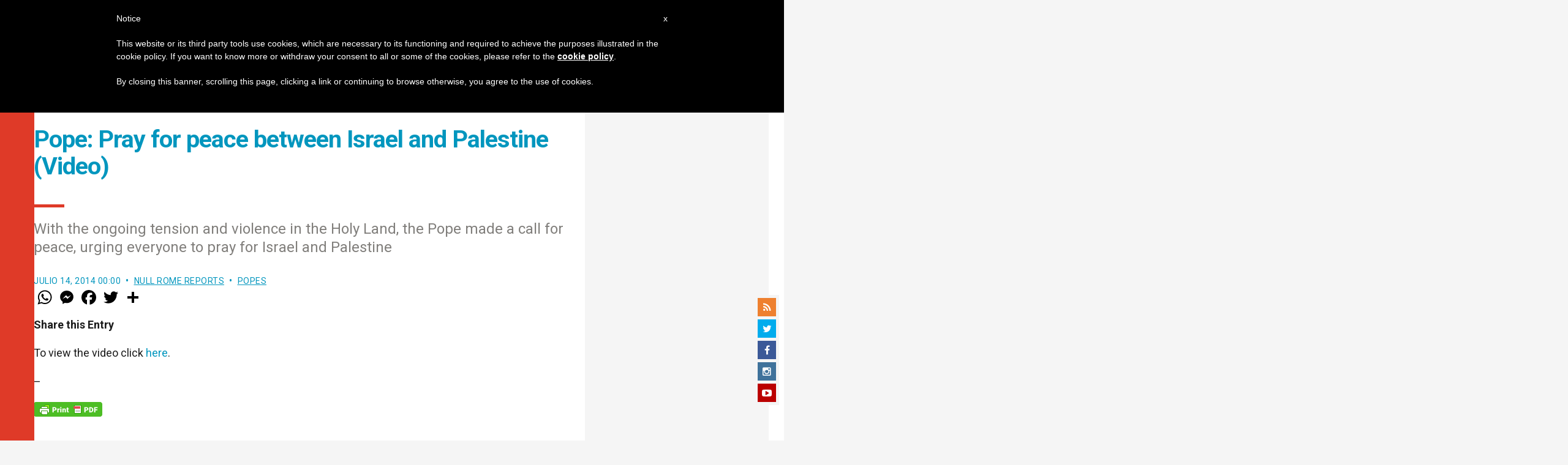

--- FILE ---
content_type: text/html; charset=utf-8
request_url: https://www.google.com/recaptcha/api2/aframe
body_size: 266
content:
<!DOCTYPE HTML><html><head><meta http-equiv="content-type" content="text/html; charset=UTF-8"></head><body><script nonce="bsKgCXo0DEmROD8n4ACmyA">/** Anti-fraud and anti-abuse applications only. See google.com/recaptcha */ try{var clients={'sodar':'https://pagead2.googlesyndication.com/pagead/sodar?'};window.addEventListener("message",function(a){try{if(a.source===window.parent){var b=JSON.parse(a.data);var c=clients[b['id']];if(c){var d=document.createElement('img');d.src=c+b['params']+'&rc='+(localStorage.getItem("rc::a")?sessionStorage.getItem("rc::b"):"");window.document.body.appendChild(d);sessionStorage.setItem("rc::e",parseInt(sessionStorage.getItem("rc::e")||0)+1);localStorage.setItem("rc::h",'1768960450198');}}}catch(b){}});window.parent.postMessage("_grecaptcha_ready", "*");}catch(b){}</script></body></html>